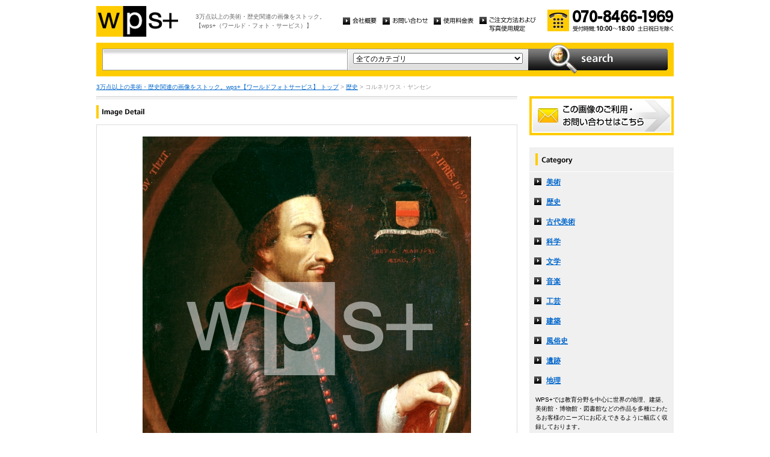

--- FILE ---
content_type: text/html
request_url: http://wpsfoto.sakura.ne.jp/items/D0249
body_size: 11019
content:
<!DOCTYPE html PUBLIC "-//W3C//DTD XHTML 1.0 Transitional//EN" "http://www.w3.org/TR/xhtml1/DTD/xhtml1-transitional.dtd">
<html xmlns="http://www.w3.org/1999/xhtml" xml:lang="ja" lang="ja">
<head>
<meta http-equiv="Content-Type" content="text/html; charset=UTF-8" />
<title>コルネリウス・ヤンセン - 歴史 | wps+（ワールド・フォト・サービス）</title>
<meta name="description" content="" />
<meta name="keywords" content="" />
<meta http-equiv="Content-Style-Type" content="text/css" />
<meta http-equiv="Content-Script-Type" content="text/javascript" />
<link type="text/css" rel="stylesheet" href="/common/css/import.css" media="all" />
<script type="text/javascript" src="/common/js/jquery.js"></script>
<script type="text/javascript" src="/common/js/common.js"></script>
<script type="text/javascript" src="/common/js/jquery.biggerlink.js"></script>
<script type="text/javascript">
$(function(){
	$('.item_thumb').biggerlink();
});
</script>
<script type="text/javascript">

  var _gaq = _gaq || [];
  _gaq.push(['_setAccount', 'UA-11212125-4']);
  _gaq.push(['_trackPageview']);

  (function() {
    var ga = document.createElement('script'); ga.type = 'text/javascript'; ga.async = true;
    ga.src = ('https:' == document.location.protocol ? 'https://ssl' : 'http://www') + '.google-analytics.com/ga.js';
    var s = document.getElementsByTagName('script')[0]; s.parentNode.insertBefore(ga, s);
  })();

</script>
</head>
<body>
<div id="structure">
	<div id="header">
		<p><a href="/"><img src="/common/image/header_logo.gif" alt="wps+（ワールド・フォト・サービス）" width="136" height="51" /></a></p>
		<p id="header_text">3万点以上の美術・歴史関連の画像をストック。<br />
			【wps+（ワールド・フォト・サービス）】</p>
		<ul class="unav">
			<li><a href="/overview/"><img src="/common/image/unav_overview_off.gif" alt="会社概要" width="56" height="12" /></a></li>
			<li><a href="/inquiry/"><img src="/common/image/unav_contact_off.gif" alt="お問い合わせ" width="75" height="12" /></a></li>
			<li><a href="/price/"><img src="/common/image/unav_price_off.gif" alt="使用料金表" width="66" height="12" /></a></li>
			<li><a href="/provision/"><img src="/common/image/unav_rule_off.gif" alt="写真貸出規定" /></a></li>
		</ul>
		<p id="header_contact">
			<img src="/common/image/img_contact_20250601.png" alt="お電話でのお問い合わせ[受付時間; 10:00〜18:00 土日祝日を除く]" width="210" height="36" />
		</p>
	<!-- /header --></div>	<hr />
	<div id="contents">
		<div id="search">
			<form id="search_inner" action="/list.php" method="GET">
				<input type="text" id="input_search" name="kw" value="" />
				<div id="select_category">
					<select name="ct">
						<option value="">全てのカテゴリ</option>
						<option value="美術" >美術</option>
						<option value="歴史" >歴史</option>
						<option value="古代美術" >古代美術</option>
						<option value="科学" >科学</option>
						<option value="文学" >文学</option>
						<option value="音楽" >音楽</option>
						<option value="工芸" >工芸</option>
						<option value="建築" >建築</option>
						<option value="風俗史" >風俗史</option>
						<option value="遺跡" >遺跡</option>
						<option value="地理" >地理</option>
					</select>
				</div>
				<input type="image" id="btn_search" src="/common/image/btn_search_off.jpg" alt="search" />
			</form>
		<!-- /search --></div>		<p id="topic_path"><a href="/">3万点以上の美術・歴史関連の画像をストック。wps+【ワールドフォトサービス】 トップ</a> &gt; <a href="/list.php?ct=%E6%AD%B4%E5%8F%B2">歴史</a> &gt; コルネリウス・ヤンセン</p>
		<div id="main">
			<div class="dot_section_1 nmt">
				<h1 class="headline"><img src="image/h1_detail.gif" alt="Image Detail" width="70" height="12" /></h1>
			</div>
			<div id="detail">
				<table id="detail_img">
				<tr>
					<td>
	<img src="/items/images/d0249.jpg" alt="｜コルネリウス・ヤンセン" />
					</td>
				</tr>
				</table>
				<div id="detail_text">
					<ul>
						<li id="text_title" class="icon_rm">コルネリウス・ヤンセン</li>
						<li id="text_number"><span class="label">作品番号:</span> D0249</li>
					</ul>
				</div>
				<p id="detail_tag"><span class="label">カテゴリ: </span><a href="/list.php?ct=%E6%AD%B4%E5%8F%B2">歴史</a>　<span class="label">タグ: </span>
<a href="/list.php?kw=%E6%AD%B4%E5%8F%B2">歴史</a> 
<a href="/list.php?kw=%E3%83%A4%E3%83%B3%E3%82%BB%E3%83%B3">ヤンセン</a> 
<a href="/list.php?kw=%E3%82%B8%E3%83%A3%E3%83%B3%E3%82%BB%E3%83%8B%E3%82%B9%E3%83%A0">ジャンセニスム</a> 
<a href="/list.php?kw=%E3%83%B4%E3%82%A7%E3%83%AB%E3%82%B5%E3%82%A4%E3%83%A6%E5%AE%AE%E6%AE%BF%E7%BE%8E%E8%A1%93%E9%A4%A8">ヴェルサイユ宮殿美術館</a> 
<a href="/list.php?kw=%E7%94%B7%E6%80%A7">男性</a> 
<a href="/list.php?kw=%E8%82%96%E5%83%8F%E7%94%BB">肖像画</a> 
<a href="/list.php?kw=%E5%B8%BD%E5%AD%90">帽子</a> 
<a href="/list.php?kw=%E3%83%95%E3%83%A9%E3%83%B3%E3%83%89%E3%83%AB">フランドル</a> 
<a href="/list.php?kw=%E3%83%99%E3%83%AB%E3%82%AE%E3%83%BC">ベルギー</a> 
<a href="/list.php?kw=%E7%A5%9E%E5%AD%A6%E8%80%85">神学者</a> 
</p>
<p id="detail_caption" style="color:#666;">


油彩｜ヴェルサイユ：宮殿美術館
<br /><br />
備考｜JANSEN Cornelius｜ヤンセン｜1585-1638｜スペイン領フランドル（現在ベルギー）のカトリック神学者。ジャンセニズム（Jansenism）の理論的始祖とみなされている。</p>

			</div>


			<div id="related" class="item_list dot_section_2">
				<h2 class="headline">「歴史」カテゴリの他の画像</h2>
				<div class="item_column">
					<table>
						<tr><td class="item_thumb">
	<a href="/items/D2669"><img src="/items/thums/d2669.jpg" alt="DOOLITTLE Amos｜レキシントンの戦い、1775年4月19日"  /></a>
						</td></tr>
					</table>
					<p class="item_title icon_rm"><a href="/items/D2669"><!--DOOLITTLE Amos-->D2669｜レキシントンの戦い、1775年4月19日</a></p>
				</div>

				<div class="item_column">
					<table>
						<tr><td class="item_thumb">
	<a href="/items/D2915"><img src="/items/thums/d2915.jpg" alt="JOY William George｜牢獄の中で眠るジャンヌ・ダルク"  /></a>
						</td></tr>
					</table>
					<p class="item_title icon_rm"><a href="/items/D2915"><!--JOY William George-->D2915｜牢獄の中で眠るジャンヌ・ダルク</a></p>
				</div>

				<div class="item_column">
					<table>
						<tr><td class="item_thumb">
	<a href="/items/D1496"><img src="/items/thums/d1496.jpg" alt="HOFBAUER Ferdinand｜夜、戦闘準備に入るウィーンの学生と労働者、1848年3月13日"  /></a>
						</td></tr>
					</table>
					<p class="item_title icon_rm"><a href="/items/D1496"><!--HOFBAUER Ferdinand-->D1496｜夜、戦闘準備に入るウィーンの学生と労働者、1848年3月13日</a></p>
				</div>

				<div class="item_column turn">
					<table>
						<tr><td class="item_thumb">
	<a href="/items/D2908"><img src="/items/thums/d2908.jpg" alt="GISMONDI Italo｜4世紀の古代ローマ"  /></a>
						</td></tr>
					</table>
					<p class="item_title icon_rm"><a href="/items/D2908"><!--GISMONDI Italo-->D2908｜4世紀の古代ローマ</a></p>
				</div>

			</div>


			<div id="contact" class="dot_section_2">
				<p>※ この画像はライツマネージドです。利用料金・利用規約に関しては、こちらまでお問い合わせください。</p>

				<div>
					<img src="/common/image/img_contact_20250601.png" alt="お電話でのお問い合わせ[受付時間; 10:00〜18:00 土日祝日を除く]" width="210" height="36" />
				</div>
			</div>
		<!-- /main --></div>
		<div id="sub">
			<p id="sub_contact"><a href="/inquiry/"><img src="/common/image/sub_contact_off.gif" alt="この画像のご利用・お問い合わせはこちら" width="240" height="65" /></a></p>
			<dl id="cnav">
				<dt><img src="/common/image/title_category.gif" alt="Category" width="240" height="41" /></dt>
				<dd><a href="/list.php?ct=%E7%BE%8E%E8%A1%93">美術</a></dd>
					<dd><a href="/list.php?ct=%E6%AD%B4%E5%8F%B2">歴史</a></dd>
					<dd><a href="/list.php?ct=%E5%8F%A4%E4%BB%A3%E7%BE%8E%E8%A1%93">古代美術</a></dd>
					<dd><a href="/list.php?ct=%E7%A7%91%E5%AD%A6">科学</a></dd>
					<dd><a href="/list.php?ct=%E6%96%87%E5%AD%A6">文学</a></dd>
					<dd><a href="/list.php?ct=%E9%9F%B3%E6%A5%BD">音楽</a></dd>
					<dd><a href="/list.php?ct=%E5%B7%A5%E8%8A%B8">工芸</a></dd>
					<dd><a href="/list.php?ct=%E5%BB%BA%E7%AF%89">建築</a></dd>
					<dd><a href="/list.php?ct=%E9%A2%A8%E4%BF%97%E5%8F%B2">風俗史</a></dd>
					<dd><a href="/list.php?ct=%E9%81%BA%E8%B7%A1">遺跡</a></dd>
					<dd><a href="/list.php?ct=%E5%9C%B0%E7%90%86">地理</a></dd>
	
				<dd class="text">WPS+では教育分野を中心に世界の地理、建築、美術館・博物館・図書館などの作品を多種にわたるお客様のニーズにお応えできるように幅広く収録しております。</dd>
			</dl>
			<ul class="bnr">
				<li><img src="/common/image/bnr_photo_library.gif" alt="捜しものがきっと見つかる、美術と歴史のプレミアム・フォトライブラリー" width="240" height="280" /></li>
			</ul>
		<!-- /sub --></div>
	<!-- /contents --></div>
	<hr />
	<div id="footer">
		<p id="footer_logo"><a href="/"><img src="/common/image/footer_logo.gif" alt="wps+（ワールド・フォト・サービス）" width="89" height="33" /></a></p>
		<ul class="unav">
			<li><a href="/overview/"><img src="/common/image/unav_overview_off.gif" alt="会社概要" width="56" height="12" /></a></li>
			<li><a href="/inquiry/"><img src="/common/image/unav_contact_off.gif" alt="お問い合わせ" width="75" height="12" /></a></li>
			<li><a href="/price/"><img src="/common/image/unav_price_off.gif" alt="使用料金表" width="66" height="12" /></a></li>
			<li><a href="/provision/"><img src="/common/image/unav_footer_rule_off.gif" alt="写真貸出規定" /></a></li>
		</ul>
		<p id="footer_contact">
			<img src="/common/image/img_contact_20250601.png" alt="お電話でのお問い合わせ[受付時間; 10:00〜18:00 土日祝日を除く]" width="210" height="36" />
		</p>
		<p id="copyright"><img src="/common/image/copyright.gif" alt="Copyright 2013 World Photo Service (WPS). All rights reserved." width="295" height="10" /></p>
		<p id="page_top"><a href="#structure"><img src="/common/image/link_page_top_off.gif" alt="ページの先頭へ" width="85" height="11" /></a></p>
	<!-- /footer --></div>
<!-- /structure --></div>
</body>
</html>